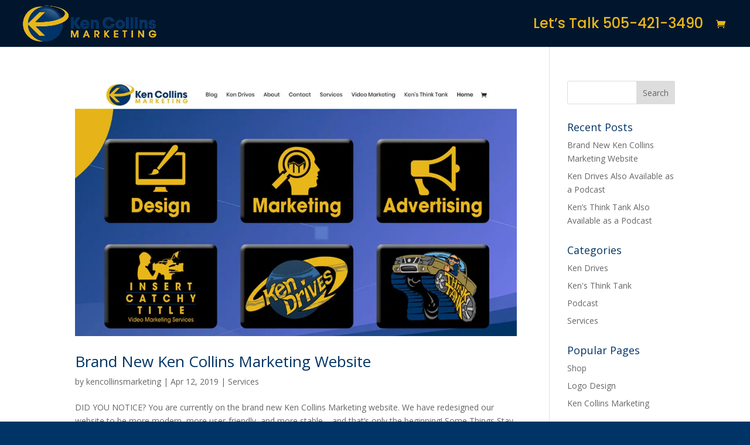

--- FILE ---
content_type: text/css; charset=UTF-8
request_url: https://kencollinsmarketing.com/wp-content/cache/min/1/wp-content/themes/divi-child/style.css?ver=1769799520
body_size: 277
content:

/*!
Theme Name: Divi
Theme URI: http://www.elegantthemes.com/gallery/divi/
Version: 4.27.5
Description: Smart. Flexible. Beautiful. Divi is the most powerful theme in our collection.
Author: Elegant Themes
Author URI: http://www.elegantthemes.com
License: GNU General Public License v2
License URI: http://www.gnu.org/licenses/gpl-2.0.html
*/
 .et_divi_theme #et-top-navigation a{font-weight:500!important}.et_divi_theme #top-menu li.current-menu-item>a{font-weight:600!important;color:#20292f}